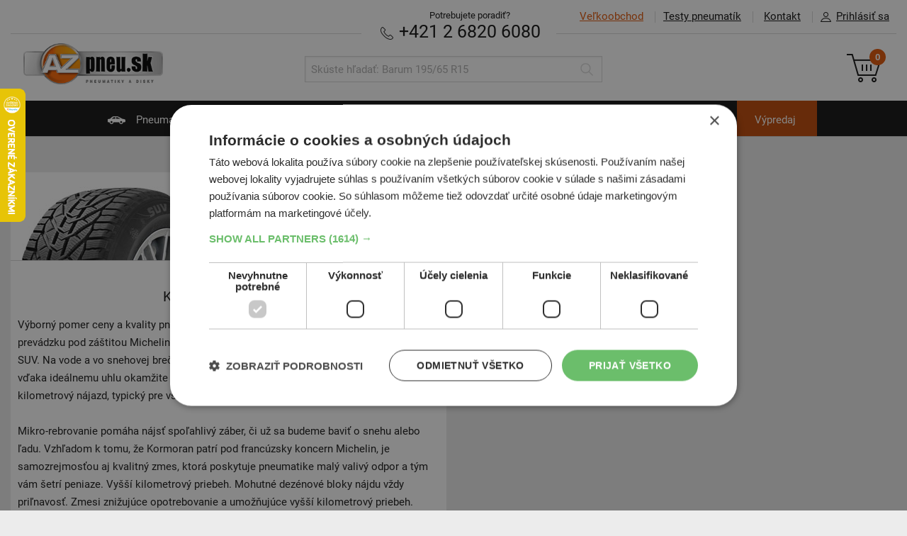

--- FILE ---
content_type: image/svg+xml
request_url: https://www.az-pneu.sk/images/icons/sun.svg
body_size: 1663
content:
<?xml version="1.0" encoding="utf-8"?>
<!-- Generator: Adobe Illustrator 16.0.4, SVG Export Plug-In . SVG Version: 6.00 Build 0)  -->
<!DOCTYPE svg PUBLIC "-//W3C//DTD SVG 1.1//EN" "http://www.w3.org/Graphics/SVG/1.1/DTD/svg11.dtd">
<svg version="1.1" id="Layer_1" xmlns="http://www.w3.org/2000/svg" xmlns:xlink="http://www.w3.org/1999/xlink" x="0px" y="0px"
	 width="69px" height="69px" viewBox="0 0 69 69" enable-background="new 0 0 69 69" xml:space="preserve">
<g>
	<path fill="#F4C300" d="M34.708,24.521c5.523,0,10,4.477,10,10s-4.477,10-10,10s-10-4.477-10-10S29.185,24.521,34.708,24.521
		 M34.708,20.521c-7.72,0-14,6.28-14,14s6.28,14,14,14s14-6.28,14-14S42.428,20.521,34.708,20.521L34.708,20.521z"/>
	<path fill-rule="evenodd" clip-rule="evenodd" fill="#F4C300" d="M32.708,0.188h4v14h-4V0.188z"/>
	<path fill-rule="evenodd" clip-rule="evenodd" fill="#F4C300" d="M32.708,54.854h4v14h-4V54.854z"/>
	<path fill-rule="evenodd" clip-rule="evenodd" fill="#F4C300" d="M69.041,32.521v4h-14v-4H69.041z"/>
	<path fill-rule="evenodd" clip-rule="evenodd" fill="#F4C300" d="M14.375,32.521v4h-14v-4H14.375z"/>
	<path fill-rule="evenodd" clip-rule="evenodd" fill="#F4C300" d="M60.399,57.384l-2.828,2.829l-9.899-9.899l2.828-2.829
		L60.399,57.384z"/>
	<path fill-rule="evenodd" clip-rule="evenodd" fill="#F4C300" d="M21.745,18.729l-2.829,2.828l-9.899-9.899l2.829-2.828
		L21.745,18.729z"/>
	<path fill-rule="evenodd" clip-rule="evenodd" fill="#F4C300" d="M11.846,60.213l-2.829-2.828l9.899-9.899l2.829,2.828
		L11.846,60.213z"/>
	<path fill-rule="evenodd" clip-rule="evenodd" fill="#F4C300" d="M50.5,21.559l-2.828-2.829l9.899-9.899l2.828,2.829L50.5,21.559z"
		/>
</g>
</svg>
